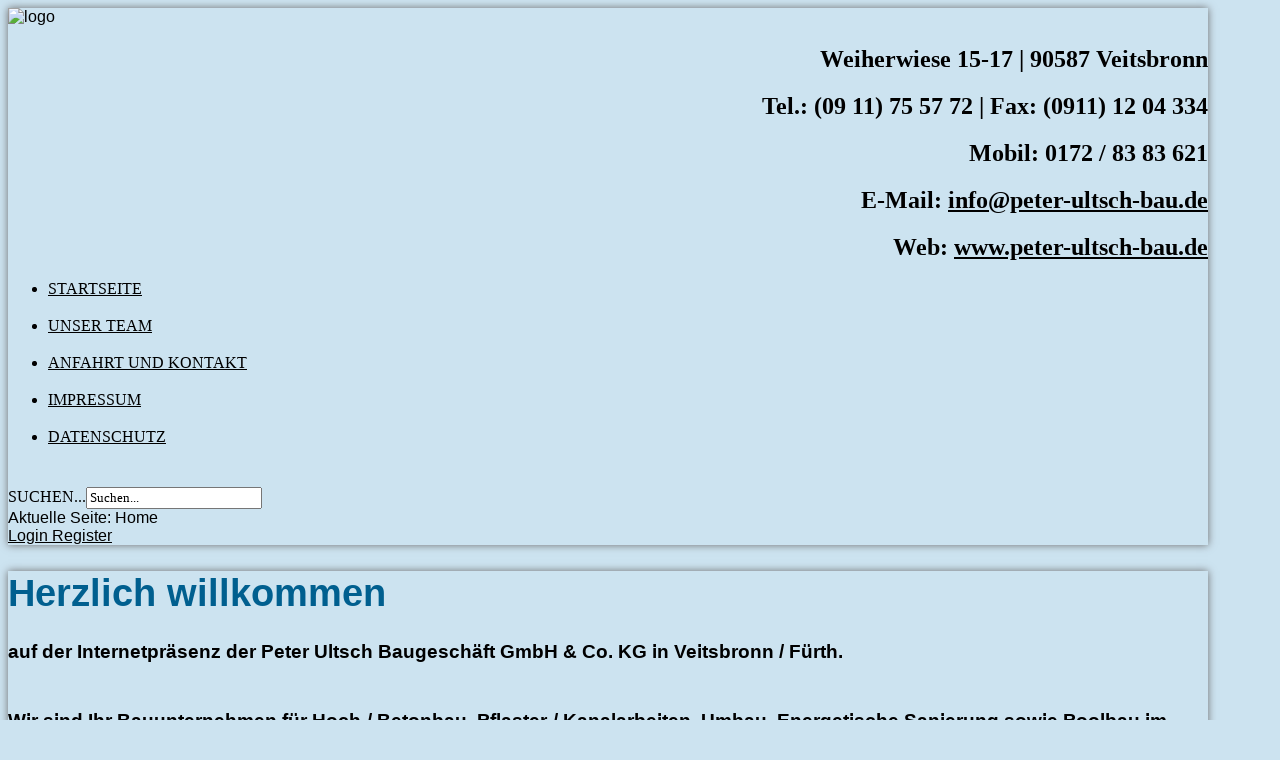

--- FILE ---
content_type: text/html; charset=utf-8
request_url: https://peter-ultsch-bau.de/
body_size: 7949
content:
<!DOCTYPE HTML>
<html xmlns="http://www.w3.org/1999/xhtml" xml:lang="de-DE" lang="de-DE"
>
<head>

  <base href="https://peter-ultsch-bau.de/" />
  <meta http-equiv="content-type" content="text/html; charset=utf-8" />
  <meta name="keywords" content="Baugeschäft,Baufirma, Häuser, Veitsbronn, Fürth" />
  <meta name="description" content="Peter Ultsch Baugeschäft GmbH &amp; Co. KG. Ihre Profis am Bau!" />
  <meta name="generator" content="Joomla! - Open Source Content Management" />
  <title>Startseite</title>
  <link href="/templates/shape5_vertex/favicon.ico" rel="shortcut icon" type="image/vnd.microsoft.icon" />
  <script src="/media/system/js/mootools-core.js" type="text/javascript"></script>
  <script src="/media/system/js/core.js" type="text/javascript"></script>
  <script src="/media/system/js/caption.js" type="text/javascript"></script>
  <script src="/media/system/js/mootools-more.js" type="text/javascript"></script>
  <script src="https://peter-ultsch-bau.de/templates/shape5_vertex/js/jquery/jquery.min.js" type="text/javascript"></script>
  <script src="https://peter-ultsch-bau.de/templates/shape5_vertex/js/jquery/jquery-noconflict.js" type="text/javascript"></script>
  <script type="text/javascript">
window.addEvent('load', function() {
				new JCaption('img.caption');
			});;</script>



<meta name="viewport" content="initial-scale=1.0, maximum-scale=1.0, minimum-scale=1.0, user-scalable=no" />

	<script type="text/javascript">
	//<![CDATA[
				        jQuery(document).ready( function() {
		            var myMenu = new MenuMatic({
				tabletWidth:1400,
                effect:"slide & fade",
                duration:1000,
                physics: 'easeOutExpo',
                hideDelay:500,
                orientation:"horizontal",
                tweakInitial:{x:0, y:0},
                                     	            direction:{    x: 'right',    y: 'down' },
				                opacity:100            });
        });		
			//]]>	
    </script>    
<script type="text/javascript">//<![CDATA[
if(jQuery.easing.easeOutExpo==undefined){
document.write('<script src="https://peter-ultsch-bau.de/templates/shape5_vertex/js/jquery/jquery-ui.min.js"><\/script>');
}
//]]></script>



<!-- Css and js addons for vertex features -->	
	<link rel="stylesheet" type="text/css" href="http://fonts.googleapis.com/css?family=Ubuntu+Condensed" />
<style type="text/css"> 


#s5_component_wrap {
font-size:1.2em !important;
}


/* MAX IMAGE WIDTH */

img {
height:auto !important;
max-width:100% !important;
-webkit-box-sizing: border-box !important; /* Safari/Chrome, other WebKit */
-moz-box-sizing: border-box !important;    /* Firefox, other Gecko */
box-sizing: border-box !important;         /* Opera/IE 8+ */
}

.full_width {
width:100% !important;
-webkit-box-sizing: border-box !important; /* Safari/Chrome, other WebKit */
-moz-box-sizing: border-box !important;    /* Firefox, other Gecko */
box-sizing: border-box !important;         /* Opera/IE 8+ */
}




.S5_submenu_itemTablet{
background:none !important;
}

#s5_right_wrap, #s5_left_wrap, #s5_right_inset_wrap, #s5_left_inset_wrap, #s5_right_top_wrap, #s5_left_top_wrap, #s5_right_bottom_wrap, #s5_left_bottom_wrap {
width:100% !important;
}
#s5_right_column_wrap {
width:0% !important;
margin-left:-0% !important;
}
#s5_left_column_wrap {
width:0% !important;
}
#s5_center_column_wrap_inner {
margin-right:0% !important;
margin-left:0% !important;
}

#s5_responsive_modile_drop_down_wrap input {
width:96% !important;
}
#s5_responsive_mobile_drop_down_search input {
width:100% !important;
}



@media screen and (max-width: 750px){
	body {
	height:100% !important;
	position:relative !important;
	padding-bottom:48px !important;
	}
}

@media screen and (max-width: 970px){
	#subMenusContainer .S5_subtext {
	width:85%;
	}
}


	#s5_responsive_mobile_bottom_bar, #s5_responsive_mobile_top_bar {
	background:#0b0b0b;
	background: url(https://peter-ultsch-bau.de/templates/shape5_vertex/images/vertex/responsive/mobile_static_light.png), -moz-linear-gradient(top, #272727 0%, #0b0b0b 100%); /* FF3.6+ */
	background: url(https://peter-ultsch-bau.de/templates/shape5_vertex/images/vertex/responsive/mobile_static_light.png), -webkit-gradient(linear, left top, left bottom, color-stop(0%,#272727), color-stop(100%,#0b0b0b)); /* Chrome,Safari4+ */
	background: url(https://peter-ultsch-bau.de/templates/shape5_vertex/images/vertex/responsive/mobile_static_light.png), -webkit-linear-gradient(top, #272727 0%,#0b0b0b 100%); /* Chrome10+,Safari5.1+ */
	background: url(https://peter-ultsch-bau.de/templates/shape5_vertex/images/vertex/responsive/mobile_static_light.png), -o-linear-gradient(top, #272727 0%,#0b0b0b 100%); /* Opera11.10+ */
	background: url(https://peter-ultsch-bau.de/templates/shape5_vertex/images/vertex/responsive/mobile_static_light.png), -ms-linear-gradient(top, #272727 0%,#0b0b0b 100%); /* IE10+ */
	background: url(https://peter-ultsch-bau.de/templates/shape5_vertex/images/vertex/responsive/mobile_static_light.png), linear-gradient(top, #272727 0%,#0b0b0b 100%); /* W3C */
			font-family: Ubuntu Condensed !important;
	}
	
	.s5_responsive_mobile_drop_down_inner, .s5_responsive_mobile_drop_down_inner input, .s5_responsive_mobile_drop_down_inner button, .s5_responsive_mobile_drop_down_inner .button, #s5_responsive_mobile_drop_down_search .validate {
	font-family: Ubuntu Condensed !important;
	}
	
	.s5_responsive_mobile_drop_down_inner button:hover, .s5_responsive_mobile_drop_down_inner .button:hover {
	background:#0b0b0b !important;
	}
	
	#s5_responsive_mobile_drop_down_menu, #s5_responsive_mobile_drop_down_menu a, #s5_responsive_mobile_drop_down_login a {
	font-family: Ubuntu Condensed !important;
	color:#FFFFFF !important;
	}
	
	#s5_responsive_mobile_bar_active, #s5_responsive_mobile_drop_down_menu .current a, .s5_responsive_mobile_drop_down_inner .s5_mod_h3, .s5_responsive_mobile_drop_down_inner .s5_h3_first {
	color:#73A0CF !important;
	}
	
	.s5_responsive_mobile_drop_down_inner button, .s5_responsive_mobile_drop_down_inner .button {
	background:#73A0CF !important;
	}
	
	#s5_responsive_mobile_drop_down_menu .active ul li, #s5_responsive_mobile_drop_down_menu .current ul li a, #s5_responsive_switch_mobile a, #s5_responsive_switch_desktop a, #s5_responsive_modile_drop_down_wrap {
	color:#FFFFFF !important;
	}
	
	#s5_responsive_mobile_toggle_click_menu span {
	border-right:solid 1px #272727;
	}

	#s5_responsive_mobile_toggle_click_menu {
	border-right:solid 1px #0b0b0b;
	}

	#s5_responsive_mobile_toggle_click_search span, #s5_responsive_mobile_toggle_click_register span, #s5_responsive_mobile_toggle_click_login span, #s5_responsive_mobile_scroll a {
	border-left:solid 1px #272727;
	}

	#s5_responsive_mobile_toggle_click_search, #s5_responsive_mobile_toggle_click_register, #s5_responsive_mobile_toggle_click_login, #s5_responsive_mobile_scroll {
	border-left:solid 1px #0b0b0b;
	}

	.s5_responsive_mobile_open, .s5_responsive_mobile_closed:hover, #s5_responsive_mobile_scroll:hover {
	background:#272727;
	}

	#s5_responsive_mobile_drop_down_menu .s5_responsive_mobile_drop_down_inner, #s5_responsive_mobile_drop_down_register .s5_responsive_mobile_drop_down_inner, #s5_responsive_mobile_drop_down_login .s5_responsive_mobile_drop_down_inner, #s5_responsive_mobile_drop_down_search .s5_responsive_mobile_drop_down_inner {
	background:#272727;
	}





	.s5_wrap {
	max-width:1200px !important;
	}
	










































</style><script type="text/javascript">//<![CDATA[



//]]></script>
<script type="text/javascript" src="https://peter-ultsch-bau.de/templates/shape5_vertex/js/s5_flex_menu.js"></script>
<link rel="stylesheet" href="https://peter-ultsch-bau.de/templates/shape5_vertex/css/s5_flex_menu.css" type="text/css" />
	
<link rel="stylesheet" href="https://peter-ultsch-bau.de/templates/system/css/system.css" type="text/css" />
<link rel="stylesheet" href="https://peter-ultsch-bau.de/templates/system/css/general.css" type="text/css" />

<link href="https://peter-ultsch-bau.de/templates/shape5_vertex/css/template_default.css" rel="stylesheet" type="text/css" />
<link href="https://peter-ultsch-bau.de/templates/shape5_vertex/css/template.css" rel="stylesheet" type="text/css" />


<link href="https://peter-ultsch-bau.de/templates/shape5_vertex/css/com_content.css" rel="stylesheet" type="text/css" />

<link href="https://peter-ultsch-bau.de/templates/shape5_vertex/css/editor.css" rel="stylesheet" type="text/css" />



<link rel="stylesheet" type="text/css" href="http://fonts.googleapis.com/css?family=Ubuntu+Condensed" />

<link href="https://peter-ultsch-bau.de/templates/shape5_vertex/css/multibox/multibox.css" rel="stylesheet" type="text/css" />
<link href="https://peter-ultsch-bau.de/templates/shape5_vertex/css/multibox/ajax.css" rel="stylesheet" type="text/css" />
<script type="text/javascript" src="https://peter-ultsch-bau.de/templates/shape5_vertex/js/multibox/overlay.js"></script>
<script type="text/javascript" src="https://peter-ultsch-bau.de/templates/shape5_vertex/js/multibox/multibox.js"></script>


<link href="https://peter-ultsch-bau.de/templates/shape5_vertex/favicon.ico" rel="shortcut icon" type="image/x-icon" />

<script type="text/javascript" src="https://peter-ultsch-bau.de/templates/shape5_vertex/js/s5_font_adjuster.js"></script>



	<link rel="stylesheet" type="text/css" href="https://peter-ultsch-bau.de/templates/shape5_vertex/css/s5_responsive_bars.css" />
	<link href="https://peter-ultsch-bau.de/templates/shape5_vertex/css/s5_responsive_hide_classes.css" rel="stylesheet" type="text/css" />


	<link rel="stylesheet" type="text/css" href="https://peter-ultsch-bau.de/templates/shape5_vertex/css/s5_responsive.css" />
	
	

<link rel="stylesheet" type="text/css" href="https://peter-ultsch-bau.de/templates/shape5_vertex/css/custom.css" />
<!-- Info Slide Script - Called in header so css validates -->	


<!-- File compression. Needs to be called last on this file -->	
<!-- The excluded files, listed below the compressed php files, are excluded because their calls vary per device or per browser. Included compression files are only ones that have no conditions and are included on all devices and browsers. Otherwise unwanted css will compile in the compressed files. -->	



<link rel="stylesheet" type="text/css" href="http://fonts.googleapis.com/css?family=Ubuntu Condensed" />

<style type="text/css"> 
body {font-family: 'Ubuntu Condensed',Verdana,Helvetica,Arial,Sans-Serif ;
background:#cce3f0;
} 

#s5_search input, #s5_menu_wrap, .s5_mod_h3, #subMenusContainer, h2 {
font-family: Ubuntu Condensed;
}

#s5_menu_wrap, .s5_mod_h3 {
text-transform:uppercase;
}


#s5_menu_outer_wrap {
height:40px;
overflow:hidden;
}
.S5_parent_subtext {
display:none;
}
#s5_nav li {
height:37px;
}
#s5_search input {
margin-top:6px;
}

#s5_header_area_inner2, .module_round_box, .module_round_box-dark, #s5_component_wrap, #s5_footer_area_inner2 {
-webkit-box-shadow: 0 0px 8px #6e6d6e;
-moz-box-shadow: 0 0px 8px #6e6d6e;
box-shadow: 0 0px 8px #6e6d6e; 
}

a, .module_round_box .s5_h3_first, .module_round_box-none .s5_h3_first, .module_round_box ul.menu .current a, h2, h4, #s5_md_outer_wrap h3 {
color:#000000;
}

#s5_nav li.active a, #s5_nav li.mainMenuParentBtnFocused a, #s5_nav li:hover a, .btn-link {
color:#000000;
}

.btn-primary, .button, li.pagenav-next, li.pagenav-prev, .validate, .dropdown-menu li > a:hover, .dropdown-menu li > a:focus, .dropdown-submenu:hover > a, .dropdown-menu .active > a, .dropdown-menu .active > a:hover, .nav-list > .active > a, .nav-list > .active > a:hover, .nav-pills > .active > a, .nav-pills > .active > a:hover, .btn-group.open .btn-primary.dropdown-toggle, .pager a {
background:#000000;
}

#subMenusContainer div.s5_sub_wrap ul, #subMenusContainer div.s5_sub_wrap_rtl ul, #subMenusContainer div.s5_sub_wrap_lower ul, #subMenusContainer div.s5_sub_wrap_lower_rtl ul {
border-bottom:solid 3px #000000;
}




  
.s5_wrap{width:900%;}  
</style>
</head>

<body id="s5_body">

<div id="s5_scrolltotop"></div>

<!-- Top Vertex Calls -->
<!-- Call top bar for mobile devices if layout is responsive -->	
	
<!-- s5_responsive_mobile_top_bar_spacer must be called to keep a space at the top of the page since s5_responsive_mobile_top_bar_wrap is position absolute. -->	
<div id="s5_responsive_mobile_top_bar_spacer"></div>

<!-- s5_responsive_mobile_top_bar_wrap must be called off the page and not with display:none or it will cause issues with the togglers. -->
<div id="s5_responsive_mobile_top_bar_wrap" style="margin-top:-50000px;position:absolute;z-index:20;top:0px">

	<div id="s5_responsive_mobile_top_bar" class="s5_responsive_mobile_bar_light">

			<div id="s5_responsive_mobile_toggle_click_menu" style="display:block;float:left">
				<span></span>
			</div>
			
							<div id="s5_responsive_mobile_bar_active">
					<span>
						Startseite					</span>
				</div>
						
			<div id="s5_responsive_mobile_toggle_click_login" style="display:none;float:right">
				<span></span>
			</div>
			
			<div id="s5_responsive_mobile_toggle_click_register" style="display:none;float:right">
				<span></span>
			</div>
			
			<div id="s5_responsive_mobile_toggle_click_search" style="display:block;float:right">
				<span></span>
			</div>

		<div style="clear:both;height:0px"></div>
		
	</div>

	<div id="s5_responsive_modile_drop_down_wrap" class="s5_responsive_modile_drop_down_wrap_loading">
		<div id="s5_responsive_mobile_drop_down_menu">
			<div class="s5_responsive_mobile_drop_down_inner" style="-webkit-box-shadow: 0px 0px 16px rgba(0, 0, 0, 0.6);-moz-box-shadow: 0px 0px 16px rgba(0, 0, 0, 0.6);box-shadow: 0px 0px 16px rgba(0, 0, 0, 0.6);">
									
<ul class="menu">
<li class="item-124 current active"><a href="/" >Startseite</a></li><li class="item-134"><a href="/unser-team" >Unser Team</a></li><li class="item-135"><a href="/kontakt" >Anfahrt und Kontakt</a></li><li class="item-123"><a href="/impressum" >Impressum</a></li><li class="item-154"><a href="/datenschutz" >Datenschutz</a></li></ul>
							</div>
		</div>
		
		<div id="s5_responsive_mobile_drop_down_search">
			<div class="s5_responsive_mobile_drop_down_inner" style="-webkit-box-shadow: 0px 0px 16px rgba(0, 0, 0, 0.6);-moz-box-shadow: 0px 0px 16px rgba(0, 0, 0, 0.6);box-shadow: 0px 0px 16px rgba(0, 0, 0, 0.6);">
								  					<form method="post" action="https://peter-ultsch-bau.de/">
						<input type="text" onfocus="if (this.value=='Suchen...') this.value='';" onblur="if (this.value=='') this.value='Suchen...';" value="Suchen..." id="s5_responsive_mobile_search" name="searchword" />
						<input type="hidden" value="search" name="task" />
						<input type="hidden" value="com_search" name="option" />
						<input type="hidden" value="1" name="Itemid" />
					</form>
							</div>
		</div>
		
		<div id="s5_responsive_mobile_drop_down_login">
			<div class="s5_responsive_mobile_drop_down_inner" id="s5_responsive_mobile_drop_down_login_inner" style="-webkit-box-shadow: 0px 0px 16px rgba(0, 0, 0, 0.6);-moz-box-shadow: 0px 0px 16px rgba(0, 0, 0, 0.6);box-shadow: 0px 0px 16px rgba(0, 0, 0, 0.6);">
			</div>
		</div>
		
			
		<div id="s5_responsive_mobile_drop_down_register">
			<div class="s5_responsive_mobile_drop_down_inner" id="s5_responsive_mobile_drop_down_register_inner" style="-webkit-box-shadow: 0px 0px 16px rgba(0, 0, 0, 0.6);-moz-box-shadow: 0px 0px 16px rgba(0, 0, 0, 0.6);box-shadow: 0px 0px 16px rgba(0, 0, 0, 0.6);">
			</div>
		</div>
		
					
	</div>

</div>

<script language="JavaScript" type="text/javascript">
	var s5_responsive_login_url = "";
	var s5_responsive_register_url = "";
</script>
<script type="text/javascript" language="javascript" src="https://peter-ultsch-bau.de/templates/shape5_vertex/js/s5_responsive_mobile_bar.js?t=1"></script>

<!-- Fixed Tabs -->	

<!-- Drop Down -->	

<!-- Body Padding Div Used For Responsive Spacing -->    
<div id="s5_body_padding">

  <!-- Header -->      
    <div id="s5_header_area1">    
    <div id="s5_header_area2">  
    <div id="s5_header_area_inner" class="s5_wrap">    
    <div id="s5_header_area_inner2">  
      <div id="s5_header_wrap">
      
                  <img alt="logo"  style="height:200px;width:450px" src="https://peter-ultsch-bau.de/templates/shape5_vertex/images/s5_logo.png" id="s5_logo" onclick="window.document.location.href='https://peter-ultsch-bau.de/'" />
                
                  <div id="s5_banner" style="padding-left:460px">
            

<div class="custom"  >
	<h2 style="text-align: right;">Weiherwiese 15-17 | 90587 Veitsbronn</h2>
<h2 style="text-align: right;">Tel.: (09 11) 75 57 72 | Fax: (0911) 12 04 334</h2>
<h2 style="text-align: right;">Mobil: 0172 / 83 83 621</h2>
<h2 style="text-align: right;">E-Mail: <a href="mailto:inFo@peter-ultsch-bau.de">info@peter-ultsch-bau.de</a></h2>
<h2 style="text-align: right;">Web: <a href="http://www.peter-ultsch-bau.de" target="_self">www.peter-ultsch-bau.de</a></h2></div>

          </div>
                
        <div style="clear:both; height:0px"></div>      
      </div>
      
              <div id="s5_menu_wrap">
                      <ul id='s5_nav' class='menu'><li class='active'><span class='s5_level1_span1'><span class='s5_level1_span2'><a href='https://peter-ultsch-bau.de/'><span onclick='window.document.location.href="https://peter-ultsch-bau.de/"'>Startseite</span></a></span></span></li><li ><span class='s5_level1_span1'><span class='s5_level1_span2'><a href='/unser-team'><span onclick='window.document.location.href="/unser-team"'>Unser Team</span></a></span></span></li><li ><span class='s5_level1_span1'><span class='s5_level1_span2'><a href='/kontakt'><span onclick='window.document.location.href="/kontakt"'>Anfahrt und Kontakt</span></a></span></span></li><li ><span class='s5_level1_span1'><span class='s5_level1_span2'><a href='/impressum'><span onclick='window.document.location.href="/impressum"'>Impressum</span></a></span></span></li><li ><span class='s5_level1_span1'><span class='s5_level1_span2'><a href='/datenschutz'><span onclick='window.document.location.href="/datenschutz"'>Datenschutz</span></a></span></span></li></ul>                                <div id="s5_search">
              		<div class="moduletable">
			<form action="/" method="post">
	<div class="search">
		<label for="mod-search-searchword">Suchen...</label><input name="searchword" id="mod-search-searchword" maxlength="20"  class="inputbox" type="text" size="20" value="Suchen..."  onblur="if (this.value=='') this.value='Suchen...';" onfocus="if (this.value=='Suchen...') this.value='';" />	<input type="hidden" name="task" value="search" />
	<input type="hidden" name="option" value="com_search" />
	<input type="hidden" name="Itemid" value="124" />
	</div>
</form>
		</div>
	
            </div>
                    <div style="clear:both; height:0px"></div>
        </div>
            
              <div id="s5_breadcrumb_fonts_wrap">
                      <div id="s5_breadcrumb_wrap">
              		<div class="moduletable">
			
<div class="breadcrumbs">
<span class="showHere">Aktuelle Seite: </span><span>Home</span></div>
		</div>
	
            </div>
                    
                      <div id="s5_social_wrap1">
              <div id="s5_social_wrap_inner">
              
                  
                  
                                                  
                
                  
                  <div id="s5_loginreg">  
                      <div id="s5_logregtm">
                      
                                                  <a href="/component/users/?view=login" id="s5_login">
                            Login                          </a>
                                              
                                                  <a href="/component/users/?view=registration" id="s5_register">
                            Register                          </a>
                        
                      </div>
                  
                  </div>
                                
                                  <div id="fontControls"></div>
                              
              </div>
            </div>
                  
        <div style="clear:both;height:0px"></div>
        </div>
      
            
    </div>
    </div>
    </div>
    </div>
  <!-- End Header -->  
  
    
  
  <!-- Top Row1 -->  
      <!-- End Top Row1 -->  
    
    
    
  <!-- Top Row2 -->  
      <!-- End Top Row2 -->
  
  
  
  <!-- Top Row3 -->  
      <!-- End Top Row3 -->  
    
    
    
  <!-- Center area -->  
        <div id="s5_center_area1">
    <div id="s5_center_area2">
    <div id="s5_center_area_inner" class="s5_wrap">
    
    <!-- Above Columns Wrap -->  
          <!-- End Above Columns Wrap -->      
        
      <!-- Columns wrap, contains left, right and center columns -->  
      <div id="s5_columns_wrap">
      <div id="s5_columns_wrap_inner">
        
        <div id="s5_center_column_wrap">
        <div id="s5_center_column_wrap_inner" style="margin-left:0px; margin-right:0px;">
          
                    
                      
            <div id="s5_component_wrap">
            <div id="s5_component_wrap_inner">
            
                                
                            
                
<div id="system-message-container">
</div>
<div class="item-page">









<h1><span style="color: #005f8f;">Herzlich willkommen</span></h1>
<h4><span style="color: #005f8f;"></span><span style="color: #000000;">auf der Internetpräsenz der <strong>Peter Ultsch Baugeschäft GmbH & Co. KG</strong> in Veitsbronn / Fürth.<br /><br /></span></h4>
<h4><span style="color: #000000;">Wir sind <strong>Ihr</strong> Bauunternehmen für Hoch-/ Betonbau, Pflaster-/ Kanalarbeiten, Umbau, Energetische Sanierung sowie Poolbau im <strong>gewerblichen</strong> als auch im <strong>privaten</strong> Bereich.</span></h4>
<p> </p>
<h4><span style="color: #000000;"><strong>Unser Unternehmen ist Mitglied in der <span style="color: #ff6600;"><a href="http://www.handwerk-fuerth.de/page/bau-innung-fuerth-stadt-und-land/" target="_blank" title="Bau-Innung Fürth"><span style="color: #005f8f;">Bau-Innung Fürth</span></a></span></strong></span></h4>
	
</div>

                <div style="clear:both;height:0px"></div>
                
                            
                            
            </div>
            </div>
            
                    
                    
        </div>
        </div>
        <!-- Left column -->  
                <!-- End Left column -->  
        <!-- Right column -->  
                <!-- End Right column -->  
      </div>
      </div>
      <!-- End columns wrap -->  
      
    <!-- Below Columns Wrap -->  
            <div id="s5_below_columns_wrap1">  
      <div id="s5_below_columns_wrap2">
      <div id="s5_below_columns_inner" class="s5_wrap">

          
                          <div id="s5_below_columns_1" class="s5_float_left" style="width:25%">
                	
					
						
				
		<div class="module_round_box_outer">
		
		<div class="module_round_box">


				<div class="s5_module_box_1">
					<div class="s5_module_box_2">
												<div class="s5_mod_h3_outer">
							<h3 class="s5_mod_h3"><span class="s5_h3_first">Hochbau </span> - Betonbau</h3>
						</div>
												

<div class="custom"  >
	<p><a href="http://peter-ultsch-bau.de/index.php?option=com_content&amp;view=article&amp;id=4:hoch-betonbau&amp;catid=2:leistungen" target="_self" title="Hoch- und Betonbau"><img src="http://peter-ultsch-bau.de/images/foto/hochbau_aussen.jpg" alt="hochbau aussen" style="vertical-align: middle;" /></a></p></div>
						<div style="clear:both; height:0px"></div>
					</div>
				</div>

			
		</div>
		
		</div>

	
              </div>
                        
                          <div id="s5_below_columns_2" class="s5_float_left" style="width:25%">
                	
					
						
				
		<div class="module_round_box_outer">
		
		<div class="module_round_box">


				<div class="s5_module_box_1">
					<div class="s5_module_box_2">
												<div class="s5_mod_h3_outer">
							<h3 class="s5_mod_h3"><span class="s5_h3_first">Pflaster </span> - und Kanalarbeiten</h3>
						</div>
												

<div class="custom"  >
	<p><a href="http://peter-ultsch-bau.de/index.php?option=com_content&amp;view=article&amp;id=5&amp;Itemid=132" target="_self" title="Pflaster-und Kanalarbeiten"><img src="http://peter-ultsch-bau.de/images/foto/pflaster_aussen_2.jpg" alt="pflaster aussen 2" style="vertical-align: middle;" /></a></p></div>
						<div style="clear:both; height:0px"></div>
					</div>
				</div>

			
		</div>
		
		</div>

	
              </div>
                        
                          <div id="s5_below_columns_3" class="s5_float_left" style="width:25%">
                	
					
						
				
		<div class="module_round_box_outer">
		
		<div class="module_round_box">


				<div class="s5_module_box_1">
					<div class="s5_module_box_2">
												<div class="s5_mod_h3_outer">
							<h3 class="s5_mod_h3"><span class="s5_h3_first">Poolbau </span></h3>
						</div>
												

<div class="custom"  >
	<p><a href="http://peter-ultsch-bau.de/index.php?option=com_content&amp;view=article&amp;id=10:poolbau&amp;catid=2:leistungen" title="Poolbau"><img src="http://peter-ultsch-bau.de/images/foto/fotolia_32803546.jpg" style="vertical-align: middle;" alt="fotolia 32803546" /></a></p></div>
						<div style="clear:both; height:0px"></div>
					</div>
				</div>

			
		</div>
		
		</div>

	
              </div>
                        
                          <div id="s5_below_columns_4" class="s5_float_left" style="width:25%">
                	
					
						
				
		<div class="module_round_box_outer">
		
		<div class="module_round_box">


				<div class="s5_module_box_1">
					<div class="s5_module_box_2">
												<div class="s5_mod_h3_outer">
							<h3 class="s5_mod_h3"><span class="s5_h3_first">Umbau </span> - Energetische Sanierung</h3>
						</div>
												

<div class="custom"  >
	<p><a href="http://peter-ultsch-bau.de/index.php?option=com_content&amp;view=article&amp;id=9:umbau-energetische-sanierung&amp;catid=2:leistungen" target="_self" title="Umbau"><img alt="umbau aussen" src="http://peter-ultsch-bau.de/images/foto/umbau_aussen.jpg" style="vertical-align: middle;" /></a></p></div>
						<div style="clear:both; height:0px"></div>
					</div>
				</div>

			
		</div>
		
		</div>

	
              </div>
                        
                        
                        
            <div style="clear:both; height:0px"></div>

      </div>
      </div>
      </div>
          <!-- End Below Columns Wrap -->        
      
      
    </div>
    </div>
    </div>
      <!-- End Center area -->  
  
  
  <!-- Bottom Row1 -->  
      <!-- End Bottom Row1 -->  
    
    
  <!-- Bottom Row2 -->  
      <!-- End Bottom Row2 -->
  
  
  
  <!-- Bottom Row3 -->  
      <!-- End Bottom Row3 -->
  
  
  <!-- Footer Area -->
    <div id="s5_footer_area1">
    <div id="s5_footer_area2">
    <div id="s5_footer_area_inner" class="s5_wrap">
    <div id="s5_footer_area_inner2">
    
              <div id="s5_footer_module">
          		<div class="moduletable">
			

<div class="custom"  >
	<h3><strong>Interessante Links:</strong> <a href="http://www.carpeverde.de/" target="_blank" title="www.carpeverde.de">Carpeverde-Gartenplanung / Obermichelbach<br /><br /></a><a href="http://www.carpeverde.de/"></a></h3>
<p><span style="color: #000000;"><strong>Weiherwiese 15-17 | 90587 Veitsbronn Tel.: (09 11) 75 57 72 | Fax: (0911) 12 04 334<strong style="font-size: 12.8px; line-height: 17.92px;"> | </strong>Mobil: 0172 / 83 83 621 | E-Mail: <a href="mailto:info@peter-ultsch-bau.de"><span style="color: #000000;">info@peter-ultsch-bau.de | </span></a>Web: <a href="http://peter-ultsch-bau.de/"><span style="color: #000000;">www.peter-ultsch-bau.de</span></a></strong></span></p>
<p style="text-align: left;"><span style="color: #000000;">Copyright © 2013. Peter Ultsch Baugeschäft GmbH & Co.KG.  <strong><a href="http://peter-ultsch-bau.de/" target="_self"><span style="color: #000000;">Startseite</span></a> | <a href="http://peter-ultsch-bau.de/impressum" target="_self"><span style="color: #000000;">Impressum</span></a> | <a href="http://peter-ultsch-bau.de/kontakt"><span style="color: #000000;">Anfahrt und  Kontakt</span></a></strong></span><strong><a href="http://peter-ultsch-bau.de/index.php?option=com_content&view=article&id=6&Itemid=133" target="_self"> </a><span style="color: #000000;">|</span> <a href="http://peter-ultsch-bau.de/datenschutz" target="_self"><span style="color: #000000;">Datenschutzerklärung</span></a><br /></strong></p></div>
		</div>
	
        </div>  
            
              <div id="s5_bottom_menu_wrap">
          
        </div>  
            <div style="clear:both; height:0px"></div>
      
    </div>
    </div>
    </div>
    </div>
  <!-- End Footer Area -->
  
  <!-- Bottom Vertex Calls -->
  <!-- Page scroll, tooltips, multibox, and ie6 warning -->	
	<!-- Start compression if enabled -->	
				<div id="s5_scroll_wrap" class="s5_wrap">
			<script type="text/javascript">
/*! Jquery scrollto function */
(function(a,c){var b=(function(){var d=c(a.documentElement),f=c(a.body),e;if(d.scrollTop()){return d}else{e=f.scrollTop();if(f.scrollTop(e+1).scrollTop()==e){return d}else{return f.scrollTop(e)}}}());c.fn.smoothScroll=function(d){d=~~d||400;return this.find('a[href*="#"]').click(function(f){var g=this.hash,e=c(g);if(location.pathname.replace(/^\//,'')===this.pathname.replace(/^\//,'')&&location.hostname===this.hostname){if(e.length){f.preventDefault();b.stop().animate({scrollTop:e.offset().top},d,function(){location.hash=g})}}}).end()}}(document,jQuery));
jQuery(document).ready(function(){
		jQuery('html').smoothScroll(700);
	});
</script>
<div id="s5_scrolltopvar">
<a href="#s5_scrolltotop" class="s5_scrolltotop"></a>
</div>
		</div>
		

		
		<script type="text/javascript">//<![CDATA[
	document.write('<style type="text/css">.MultiBoxControls{display:none !important;height:0px !important;}</style>');
	//]]></script>
		
	<script type="text/javascript">
		jQuery(document).ready(function($){
			$('.s5mb').each(function(i,z){if(!z.getAttribute('rel'))z.setAttribute('rel','[me]');});
		}(jQuery));
		var s5mbox = {};
		
				
		        jQuery(document).ready(function($){
				
		
		window.s5mbox = new multiBox({
			mbClass: '.s5mb',//class you need to add links that you want to trigger multiBox with (remember and update CSS files)
			container: $(document.body),//where to inject multiBox
			path: 'https://peter-ultsch-bau.de/templates/shape5_vertex/js/multibox/',//path to mp3player and flvplayer etc
			useOverlay: true,//detect overlay setting
			maxSize: {w:1400, h:800},//max dimensions (width,height) - set to null to disable resizing
			movieSize: {w:400, h:300},
			addDownload: false,//do you want the files to be downloadable?
			descClassName: 's5_multibox',//the class name of the description divs
			pathToDownloadScript: 'https://peter-ultsch-bau.de/templates/shape5_vertex/js/multibox/forceDownload.asp',//if above is true, specify path to download script (classicASP and ASP.NET versions included)
			addRollover: false,//add rollover fade to each multibox link
			addOverlayIcon: false,//adds overlay icons to images within multibox links
			addChain: false,//cycle through all images fading them out then in
			recalcTop: true,//subtract the height of controls panel from top position
			addTips: false,//adds MooTools built in 'Tips' class to each element (see: http://mootools.net/docs/Plugins/Tips)
			autoOpen: 0//to auto open a multiBox element on page load change to (1, 2, or 3 etc)
		});
		

		}(jQuery));
						Eventx.onResizend(function(){		
				s5mbox.resize(); 
			});
						
	</script>


			
<script type="text/javascript">//<![CDATA[
	var s5_resize_columns = "all";
	var s5_resize_columns_delay = "500";
	var s5_resize_columns_small_tablets = "default";
//]]></script>
<script type="text/javascript" language="javascript" src="https://peter-ultsch-bau.de/templates/shape5_vertex/js/s5_columns_equalizer.js"></script>	
<!-- Additional scripts to load just before closing body tag -->
	
<!-- Info Slide script - JS and CSS called in header -->
		
<!-- File compression. Needs to be called last on this file -->	
		
<!-- Responsive Bottom Mobile Bar -->
	<!-- Call bottom bar for mobile devices if layout is responsive -->	
	<div id="s5_responsive_mobile_bottom_bar_outer" style="display:none">
	<div id="s5_responsive_mobile_bottom_bar" class="s5_responsive_mobile_bar_light">
		<!-- Call mobile links if links are enabled and cookie is currently set to mobile -->	
					<div id="s5_responsive_switch_mobile">
				<a id="s5_responsive_switch" href="/?s5_responsive_switch_speterultschbaude=0">Desktop Version</a>
			</div>
		
					<div id="s5_responsive_mobile_scroll">
				<a href="#s5_scrolltotop" class="s5_scrolltotop"></a>
			</div>
				<div style="clear:both;height:0px"></div>
	</div>
	</div>

<!-- Call bottom bar for all devices if user has chosen to see desktop version -->	
  
  
  

<!-- End Body Padding -->
</div>

</body>
</html>